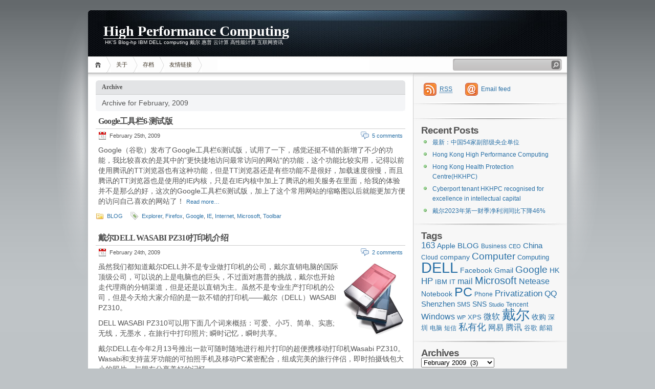

--- FILE ---
content_type: text/html; charset=UTF-8
request_url: https://hkhpc.com/2009/02
body_size: 12085
content:
<!DOCTYPE html PUBLIC "-//W3C//DTD XHTML 1.1//EN" "http://www.w3.org/TR/xhtml11/DTD/xhtml11.dtd">

<html xmlns="http://www.w3.org/1999/xhtml">
<head profile="http://gmpg.org/xfn/11">
	<meta http-equiv="Content-Type" content="text/html; charset=UTF-8" />
	<meta http-equiv="X-UA-Compatible" content="IE=EmulateIE7" />

        <meta name="Description" content="News about HK,HONG KONG,香港,香港特别行政区,Computer,Computing,PC,Internet.Information about DELL,IBM,HP,PC,Computer,High Performance Computer,High Performance Computing,High Performance,Technology,IT,Internet-hkhpc.com" />
       <meta name="Keywords" content="HK,HONG KONG,香港,香港特别行政区,HPC,HKHPC,DELL,IBM,HP,PC,Computer,Computing,High Performance Computer,High Performance Computing,High Performance,Technology,IT,Internet-hkhpc.com" />	
       <meta http-equiv="author" content="HK" />

	<title>  2009  February | High Performance Computing </title>
	<link rel="alternate" type="application/rss+xml" title="RSS 2.0 - all posts" href="http://feed.hkhpc.com" />
	<link rel="alternate" type="application/rss+xml" title="RSS 2.0 - all comments" href="https://hkhpc.com/comments/feed" />
	<link rel="pingback" href="https://hkhpc.com/xmlrpc.php" />

	<!-- style START -->
	<!-- default style -->
	<style type="text/css" media="screen">@import url( https://hkhpc.com/wp-content/themes/iNove/style.css );</style>
	<!-- for translations -->
		<!--[if IE]>
		<link rel="stylesheet" href="https://hkhpc.com/wp-content/themes/iNove/ie.css" type="text/css" media="screen" />
	<![endif]-->
	<!-- style END -->

	<!-- script START -->
	<script type="text/javascript" src="https://hkhpc.com/wp-content/themes/iNove/js/base.js"></script>
			<script type="text/javascript" src="https://hkhpc.com/wp-content/themes/iNove/js/menu.js"></script>
	
	<!-- script END -->

	<meta name='robots' content='max-image-preview:large' />
	<style>img:is([sizes="auto" i], [sizes^="auto," i]) { contain-intrinsic-size: 3000px 1500px }</style>
	<script type="text/javascript">
/* <![CDATA[ */
window._wpemojiSettings = {"baseUrl":"https:\/\/s.w.org\/images\/core\/emoji\/16.0.1\/72x72\/","ext":".png","svgUrl":"https:\/\/s.w.org\/images\/core\/emoji\/16.0.1\/svg\/","svgExt":".svg","source":{"concatemoji":"https:\/\/hkhpc.com\/wp-includes\/js\/wp-emoji-release.min.js?ver=6.8.3"}};
/*! This file is auto-generated */
!function(s,n){var o,i,e;function c(e){try{var t={supportTests:e,timestamp:(new Date).valueOf()};sessionStorage.setItem(o,JSON.stringify(t))}catch(e){}}function p(e,t,n){e.clearRect(0,0,e.canvas.width,e.canvas.height),e.fillText(t,0,0);var t=new Uint32Array(e.getImageData(0,0,e.canvas.width,e.canvas.height).data),a=(e.clearRect(0,0,e.canvas.width,e.canvas.height),e.fillText(n,0,0),new Uint32Array(e.getImageData(0,0,e.canvas.width,e.canvas.height).data));return t.every(function(e,t){return e===a[t]})}function u(e,t){e.clearRect(0,0,e.canvas.width,e.canvas.height),e.fillText(t,0,0);for(var n=e.getImageData(16,16,1,1),a=0;a<n.data.length;a++)if(0!==n.data[a])return!1;return!0}function f(e,t,n,a){switch(t){case"flag":return n(e,"\ud83c\udff3\ufe0f\u200d\u26a7\ufe0f","\ud83c\udff3\ufe0f\u200b\u26a7\ufe0f")?!1:!n(e,"\ud83c\udde8\ud83c\uddf6","\ud83c\udde8\u200b\ud83c\uddf6")&&!n(e,"\ud83c\udff4\udb40\udc67\udb40\udc62\udb40\udc65\udb40\udc6e\udb40\udc67\udb40\udc7f","\ud83c\udff4\u200b\udb40\udc67\u200b\udb40\udc62\u200b\udb40\udc65\u200b\udb40\udc6e\u200b\udb40\udc67\u200b\udb40\udc7f");case"emoji":return!a(e,"\ud83e\udedf")}return!1}function g(e,t,n,a){var r="undefined"!=typeof WorkerGlobalScope&&self instanceof WorkerGlobalScope?new OffscreenCanvas(300,150):s.createElement("canvas"),o=r.getContext("2d",{willReadFrequently:!0}),i=(o.textBaseline="top",o.font="600 32px Arial",{});return e.forEach(function(e){i[e]=t(o,e,n,a)}),i}function t(e){var t=s.createElement("script");t.src=e,t.defer=!0,s.head.appendChild(t)}"undefined"!=typeof Promise&&(o="wpEmojiSettingsSupports",i=["flag","emoji"],n.supports={everything:!0,everythingExceptFlag:!0},e=new Promise(function(e){s.addEventListener("DOMContentLoaded",e,{once:!0})}),new Promise(function(t){var n=function(){try{var e=JSON.parse(sessionStorage.getItem(o));if("object"==typeof e&&"number"==typeof e.timestamp&&(new Date).valueOf()<e.timestamp+604800&&"object"==typeof e.supportTests)return e.supportTests}catch(e){}return null}();if(!n){if("undefined"!=typeof Worker&&"undefined"!=typeof OffscreenCanvas&&"undefined"!=typeof URL&&URL.createObjectURL&&"undefined"!=typeof Blob)try{var e="postMessage("+g.toString()+"("+[JSON.stringify(i),f.toString(),p.toString(),u.toString()].join(",")+"));",a=new Blob([e],{type:"text/javascript"}),r=new Worker(URL.createObjectURL(a),{name:"wpTestEmojiSupports"});return void(r.onmessage=function(e){c(n=e.data),r.terminate(),t(n)})}catch(e){}c(n=g(i,f,p,u))}t(n)}).then(function(e){for(var t in e)n.supports[t]=e[t],n.supports.everything=n.supports.everything&&n.supports[t],"flag"!==t&&(n.supports.everythingExceptFlag=n.supports.everythingExceptFlag&&n.supports[t]);n.supports.everythingExceptFlag=n.supports.everythingExceptFlag&&!n.supports.flag,n.DOMReady=!1,n.readyCallback=function(){n.DOMReady=!0}}).then(function(){return e}).then(function(){var e;n.supports.everything||(n.readyCallback(),(e=n.source||{}).concatemoji?t(e.concatemoji):e.wpemoji&&e.twemoji&&(t(e.twemoji),t(e.wpemoji)))}))}((window,document),window._wpemojiSettings);
/* ]]> */
</script>
<style id='wp-emoji-styles-inline-css' type='text/css'>

	img.wp-smiley, img.emoji {
		display: inline !important;
		border: none !important;
		box-shadow: none !important;
		height: 1em !important;
		width: 1em !important;
		margin: 0 0.07em !important;
		vertical-align: -0.1em !important;
		background: none !important;
		padding: 0 !important;
	}
</style>
<link rel='stylesheet' id='wp-block-library-css' href='https://hkhpc.com/wp-includes/css/dist/block-library/style.min.css?ver=6.8.3' type='text/css' media='all' />
<style id='classic-theme-styles-inline-css' type='text/css'>
/*! This file is auto-generated */
.wp-block-button__link{color:#fff;background-color:#32373c;border-radius:9999px;box-shadow:none;text-decoration:none;padding:calc(.667em + 2px) calc(1.333em + 2px);font-size:1.125em}.wp-block-file__button{background:#32373c;color:#fff;text-decoration:none}
</style>
<style id='global-styles-inline-css' type='text/css'>
:root{--wp--preset--aspect-ratio--square: 1;--wp--preset--aspect-ratio--4-3: 4/3;--wp--preset--aspect-ratio--3-4: 3/4;--wp--preset--aspect-ratio--3-2: 3/2;--wp--preset--aspect-ratio--2-3: 2/3;--wp--preset--aspect-ratio--16-9: 16/9;--wp--preset--aspect-ratio--9-16: 9/16;--wp--preset--color--black: #000000;--wp--preset--color--cyan-bluish-gray: #abb8c3;--wp--preset--color--white: #ffffff;--wp--preset--color--pale-pink: #f78da7;--wp--preset--color--vivid-red: #cf2e2e;--wp--preset--color--luminous-vivid-orange: #ff6900;--wp--preset--color--luminous-vivid-amber: #fcb900;--wp--preset--color--light-green-cyan: #7bdcb5;--wp--preset--color--vivid-green-cyan: #00d084;--wp--preset--color--pale-cyan-blue: #8ed1fc;--wp--preset--color--vivid-cyan-blue: #0693e3;--wp--preset--color--vivid-purple: #9b51e0;--wp--preset--gradient--vivid-cyan-blue-to-vivid-purple: linear-gradient(135deg,rgba(6,147,227,1) 0%,rgb(155,81,224) 100%);--wp--preset--gradient--light-green-cyan-to-vivid-green-cyan: linear-gradient(135deg,rgb(122,220,180) 0%,rgb(0,208,130) 100%);--wp--preset--gradient--luminous-vivid-amber-to-luminous-vivid-orange: linear-gradient(135deg,rgba(252,185,0,1) 0%,rgba(255,105,0,1) 100%);--wp--preset--gradient--luminous-vivid-orange-to-vivid-red: linear-gradient(135deg,rgba(255,105,0,1) 0%,rgb(207,46,46) 100%);--wp--preset--gradient--very-light-gray-to-cyan-bluish-gray: linear-gradient(135deg,rgb(238,238,238) 0%,rgb(169,184,195) 100%);--wp--preset--gradient--cool-to-warm-spectrum: linear-gradient(135deg,rgb(74,234,220) 0%,rgb(151,120,209) 20%,rgb(207,42,186) 40%,rgb(238,44,130) 60%,rgb(251,105,98) 80%,rgb(254,248,76) 100%);--wp--preset--gradient--blush-light-purple: linear-gradient(135deg,rgb(255,206,236) 0%,rgb(152,150,240) 100%);--wp--preset--gradient--blush-bordeaux: linear-gradient(135deg,rgb(254,205,165) 0%,rgb(254,45,45) 50%,rgb(107,0,62) 100%);--wp--preset--gradient--luminous-dusk: linear-gradient(135deg,rgb(255,203,112) 0%,rgb(199,81,192) 50%,rgb(65,88,208) 100%);--wp--preset--gradient--pale-ocean: linear-gradient(135deg,rgb(255,245,203) 0%,rgb(182,227,212) 50%,rgb(51,167,181) 100%);--wp--preset--gradient--electric-grass: linear-gradient(135deg,rgb(202,248,128) 0%,rgb(113,206,126) 100%);--wp--preset--gradient--midnight: linear-gradient(135deg,rgb(2,3,129) 0%,rgb(40,116,252) 100%);--wp--preset--font-size--small: 13px;--wp--preset--font-size--medium: 20px;--wp--preset--font-size--large: 36px;--wp--preset--font-size--x-large: 42px;--wp--preset--spacing--20: 0.44rem;--wp--preset--spacing--30: 0.67rem;--wp--preset--spacing--40: 1rem;--wp--preset--spacing--50: 1.5rem;--wp--preset--spacing--60: 2.25rem;--wp--preset--spacing--70: 3.38rem;--wp--preset--spacing--80: 5.06rem;--wp--preset--shadow--natural: 6px 6px 9px rgba(0, 0, 0, 0.2);--wp--preset--shadow--deep: 12px 12px 50px rgba(0, 0, 0, 0.4);--wp--preset--shadow--sharp: 6px 6px 0px rgba(0, 0, 0, 0.2);--wp--preset--shadow--outlined: 6px 6px 0px -3px rgba(255, 255, 255, 1), 6px 6px rgba(0, 0, 0, 1);--wp--preset--shadow--crisp: 6px 6px 0px rgba(0, 0, 0, 1);}:where(.is-layout-flex){gap: 0.5em;}:where(.is-layout-grid){gap: 0.5em;}body .is-layout-flex{display: flex;}.is-layout-flex{flex-wrap: wrap;align-items: center;}.is-layout-flex > :is(*, div){margin: 0;}body .is-layout-grid{display: grid;}.is-layout-grid > :is(*, div){margin: 0;}:where(.wp-block-columns.is-layout-flex){gap: 2em;}:where(.wp-block-columns.is-layout-grid){gap: 2em;}:where(.wp-block-post-template.is-layout-flex){gap: 1.25em;}:where(.wp-block-post-template.is-layout-grid){gap: 1.25em;}.has-black-color{color: var(--wp--preset--color--black) !important;}.has-cyan-bluish-gray-color{color: var(--wp--preset--color--cyan-bluish-gray) !important;}.has-white-color{color: var(--wp--preset--color--white) !important;}.has-pale-pink-color{color: var(--wp--preset--color--pale-pink) !important;}.has-vivid-red-color{color: var(--wp--preset--color--vivid-red) !important;}.has-luminous-vivid-orange-color{color: var(--wp--preset--color--luminous-vivid-orange) !important;}.has-luminous-vivid-amber-color{color: var(--wp--preset--color--luminous-vivid-amber) !important;}.has-light-green-cyan-color{color: var(--wp--preset--color--light-green-cyan) !important;}.has-vivid-green-cyan-color{color: var(--wp--preset--color--vivid-green-cyan) !important;}.has-pale-cyan-blue-color{color: var(--wp--preset--color--pale-cyan-blue) !important;}.has-vivid-cyan-blue-color{color: var(--wp--preset--color--vivid-cyan-blue) !important;}.has-vivid-purple-color{color: var(--wp--preset--color--vivid-purple) !important;}.has-black-background-color{background-color: var(--wp--preset--color--black) !important;}.has-cyan-bluish-gray-background-color{background-color: var(--wp--preset--color--cyan-bluish-gray) !important;}.has-white-background-color{background-color: var(--wp--preset--color--white) !important;}.has-pale-pink-background-color{background-color: var(--wp--preset--color--pale-pink) !important;}.has-vivid-red-background-color{background-color: var(--wp--preset--color--vivid-red) !important;}.has-luminous-vivid-orange-background-color{background-color: var(--wp--preset--color--luminous-vivid-orange) !important;}.has-luminous-vivid-amber-background-color{background-color: var(--wp--preset--color--luminous-vivid-amber) !important;}.has-light-green-cyan-background-color{background-color: var(--wp--preset--color--light-green-cyan) !important;}.has-vivid-green-cyan-background-color{background-color: var(--wp--preset--color--vivid-green-cyan) !important;}.has-pale-cyan-blue-background-color{background-color: var(--wp--preset--color--pale-cyan-blue) !important;}.has-vivid-cyan-blue-background-color{background-color: var(--wp--preset--color--vivid-cyan-blue) !important;}.has-vivid-purple-background-color{background-color: var(--wp--preset--color--vivid-purple) !important;}.has-black-border-color{border-color: var(--wp--preset--color--black) !important;}.has-cyan-bluish-gray-border-color{border-color: var(--wp--preset--color--cyan-bluish-gray) !important;}.has-white-border-color{border-color: var(--wp--preset--color--white) !important;}.has-pale-pink-border-color{border-color: var(--wp--preset--color--pale-pink) !important;}.has-vivid-red-border-color{border-color: var(--wp--preset--color--vivid-red) !important;}.has-luminous-vivid-orange-border-color{border-color: var(--wp--preset--color--luminous-vivid-orange) !important;}.has-luminous-vivid-amber-border-color{border-color: var(--wp--preset--color--luminous-vivid-amber) !important;}.has-light-green-cyan-border-color{border-color: var(--wp--preset--color--light-green-cyan) !important;}.has-vivid-green-cyan-border-color{border-color: var(--wp--preset--color--vivid-green-cyan) !important;}.has-pale-cyan-blue-border-color{border-color: var(--wp--preset--color--pale-cyan-blue) !important;}.has-vivid-cyan-blue-border-color{border-color: var(--wp--preset--color--vivid-cyan-blue) !important;}.has-vivid-purple-border-color{border-color: var(--wp--preset--color--vivid-purple) !important;}.has-vivid-cyan-blue-to-vivid-purple-gradient-background{background: var(--wp--preset--gradient--vivid-cyan-blue-to-vivid-purple) !important;}.has-light-green-cyan-to-vivid-green-cyan-gradient-background{background: var(--wp--preset--gradient--light-green-cyan-to-vivid-green-cyan) !important;}.has-luminous-vivid-amber-to-luminous-vivid-orange-gradient-background{background: var(--wp--preset--gradient--luminous-vivid-amber-to-luminous-vivid-orange) !important;}.has-luminous-vivid-orange-to-vivid-red-gradient-background{background: var(--wp--preset--gradient--luminous-vivid-orange-to-vivid-red) !important;}.has-very-light-gray-to-cyan-bluish-gray-gradient-background{background: var(--wp--preset--gradient--very-light-gray-to-cyan-bluish-gray) !important;}.has-cool-to-warm-spectrum-gradient-background{background: var(--wp--preset--gradient--cool-to-warm-spectrum) !important;}.has-blush-light-purple-gradient-background{background: var(--wp--preset--gradient--blush-light-purple) !important;}.has-blush-bordeaux-gradient-background{background: var(--wp--preset--gradient--blush-bordeaux) !important;}.has-luminous-dusk-gradient-background{background: var(--wp--preset--gradient--luminous-dusk) !important;}.has-pale-ocean-gradient-background{background: var(--wp--preset--gradient--pale-ocean) !important;}.has-electric-grass-gradient-background{background: var(--wp--preset--gradient--electric-grass) !important;}.has-midnight-gradient-background{background: var(--wp--preset--gradient--midnight) !important;}.has-small-font-size{font-size: var(--wp--preset--font-size--small) !important;}.has-medium-font-size{font-size: var(--wp--preset--font-size--medium) !important;}.has-large-font-size{font-size: var(--wp--preset--font-size--large) !important;}.has-x-large-font-size{font-size: var(--wp--preset--font-size--x-large) !important;}
:where(.wp-block-post-template.is-layout-flex){gap: 1.25em;}:where(.wp-block-post-template.is-layout-grid){gap: 1.25em;}
:where(.wp-block-columns.is-layout-flex){gap: 2em;}:where(.wp-block-columns.is-layout-grid){gap: 2em;}
:root :where(.wp-block-pullquote){font-size: 1.5em;line-height: 1.6;}
</style>
<link rel='stylesheet' id='wp-pagenavi-css' href='https://hkhpc.com/wp-content/themes/iNove/pagenavi-css.css?ver=2.70' type='text/css' media='all' />
<link rel="https://api.w.org/" href="https://hkhpc.com/wp-json/" /><link rel="EditURI" type="application/rsd+xml" title="RSD" href="https://hkhpc.com/xmlrpc.php?rsd" />
<meta name="generator" content="WordPress 6.8.3" />

<link rel="stylesheet" href="https://hkhpc.com/wp-content/plugins/highslide4wp/highslide/highslide.css" type="text/css" />
<script type="text/javascript" src="https://hkhpc.com/wp-content/plugins/highslide4wp/highslide/highslide-with-html.packed.js"></script>
<script type="text/javascript">
	hs.graphicsDir = "https://hkhpc.com/wp-content/plugins/highslide4wp/highslide/graphics/";
	hs.outlineType = "rounded-white";
	hs.outlineWhileAnimating = true;
	hs.showCredits = false;
</script>
	</head>


<body>
<!-- wrap START -->
<div id="wrap">
<!-- container START -->
<div id="container">

<!-- header START -->
<div id="header">
	<!-- banner START -->
			<div class="banner">
			<script type="text/javascript"><!-- 
google_ad_client = "pub-8925762387361959"; 
google_alternate_color = "FFFFFF"; 
google_ad_width = 234; 
google_ad_height = 60; 
google_ad_format = "234x60_as"; 
google_ad_type = "text"; 
google_color_border = "0c0f14"; 
google_color_bg = "0c0f14"; 
google_color_link = "FFFFFF"; 
google_color_text = "0c0f14"; 
google_color_url = "FFFFFF"; 
//--> </script>
<script type="text/javascript" src="http://pagead2.googlesyndication.com/pagead/show_ads.js"> 
</script>		</div>
		<!-- banner END -->

	<div id="caption">
		<h1 id="title"><a href="https://hkhpc.com/">High Performance Computing</a></h1>
		<div id="tagline">HK'S Blog-hp IBM DELL computing 戴尔 惠普 云计算 高性能计算 互联网资讯</div>
	</div>

	<!-- navigation START -->
	<div id="navigation">
		<ul id="menus">
			<li class="page_item"><a class="home" title="Home" href="https://hkhpc.com/">Home</a></li>
			<li class="page_item page-item-2"><a href="https://hkhpc.com/about">关于</a></li>
<li class="page_item page-item-5"><a href="https://hkhpc.com/archive">存档</a></li>
<li class="page_item page-item-133"><a href="https://hkhpc.com/links">友情链接</a></li>
			<li><a class="lastmenu" href="javascript:void(0);"></a></li>
		</ul>

		<!-- searchbox START -->
		<div id="searchbox">
							<form action="https://hkhpc.com" method="get">
					<div class="content">
						<input type="text" class="textfield" name="s" size="24" value="" />
						<input type="submit" class="button" value="" />
					</div>
				</form>
					</div>
		<!-- searchbox END -->

		<div class="fixed"></div>
	</div>
	<!-- navigation END -->

	<div class="fixed"></div>
</div>
<!-- header END -->

<!-- content START -->
<div id="content">

	<!-- main START -->
	<div id="main">

	<div class="boxcaption"><h3>Archive</h3></div>
	<div class="box">
		Archive for February, 2009	</div>

			<div class="post" id="post-193">
			<h2><a class="title" href="https://hkhpc.com/2009/02/25/google-toolbar-6-beta" rel="bookmark">Google工具栏6-测试版</a></h2>
			<div class="info">
				<span class="date">February 25th, 2009</span>
				<div class="act">
					<span class="comments"><a href="https://hkhpc.com/2009/02/25/google-toolbar-6-beta#comments">5 comments</a></span>
										<div class="fixed"></div>
				</div>
				<div class="fixed"></div>
			</div>
			<div class="content">
				<p>Google（谷歌）发布了Google工具栏6测试版，试用了一下，感觉还挺不错的新增了不少的功能，我比较喜欢的是其中的”更快捷地访问最常访问的网站“的功能，这个功能比较实用，记得以前使用腾讯的TT浏览器也有这种功能，但是TT浏览器还是有些功能不是很好，加载速度很慢，而且腾讯的TT浏览器也是使用的IE内核，只是在IE内核中加上了腾讯的相关服务在里面，给我的体验并不是那么的好，这次的Google工具栏6测试版，加上了这个常用网站的缩略图以后就能更加方便的访问自己喜欢的网站了！ <a href="https://hkhpc.com/2009/02/25/google-toolbar-6-beta#more-193" class="more-link">Read more&#8230;</a></p>
				<div class="fixed"></div>
			</div>
			<div class="under">
								<span class="categories">Categories: </span><span><a href="https://hkhpc.com/category/blog" rel="category tag">BLOG</a></span>				<span class="tags">Tags: </span><span><a href="https://hkhpc.com/tag/explorer" rel="tag">Explorer</a>, <a href="https://hkhpc.com/tag/firefox" rel="tag">Firefox</a>, <a href="https://hkhpc.com/tag/google" rel="tag">Google</a>, <a href="https://hkhpc.com/tag/ie" rel="tag">IE</a>, <a href="https://hkhpc.com/tag/internet" rel="tag">Internet</a>, <a href="https://hkhpc.com/tag/microsoft" rel="tag">Microsoft</a>, <a href="https://hkhpc.com/tag/toolbar" rel="tag">Toolbar</a></span>			</div>
		</div>
			<div class="post" id="post-182">
			<h2><a class="title" href="https://hkhpc.com/2009/02/24/introduce-the-dell-wasabi-pz310-printer" rel="bookmark">戴尔DELL WASABI PZ310打印机介绍</a></h2>
			<div class="info">
				<span class="date">February 24th, 2009</span>
				<div class="act">
					<span class="comments"><a href="https://hkhpc.com/2009/02/24/introduce-the-dell-wasabi-pz310-printer#comments">2 comments</a></span>
										<div class="fixed"></div>
				</div>
				<div class="fixed"></div>
			</div>
			<div class="content">
				<p style="float: right;margin: 4px;"><img decoding="async" style="border: 0px;" src="http://i.dell.com/images/global/products/printers/printers_highlights/printer-pz310-design4.jpg" border="0" alt="Dell WASABI PZ310 Mobile Printer" width="120" height="140" /></p>
<p>虽然我们都知道戴尔DELL并不是专业做打印机的公司，戴尔直销电脑的国际顶级公司，可以说的上是电脑也的巨头，不过面对惠普的挑战，戴尔也开始走代理商的分销渠道，但是还是以直销为主。虽然不是专业生产打印机的公司，但是今天给大家介绍的是一款不错的打印机——戴尔（DELL）WASABI PZ310。</p>
<p>DELL WASABI PZ310可以用下面几个词来概括：可爱、小巧、简单、实惠; 无线，无墨水，在旅行中打印照片; 瞬时记忆，瞬时共享。</p>
<p>戴尔DELL在今年2月13号推出一款可随时随地进行相片打印的超便携移动打印机Wasabi PZ310。Wasabi和支持蓝牙功能的可拍照手机及移动PC紧密配合，组成完美的旅行伴侣，即时拍摄钱包大小的照片，与朋友分享美好的记忆。</p>
<p>正如Inspiron Minis和Dell Design Studio等戴尔产品一样，Wasabi为时刻保持连接的移动生活方式重新诠释了价值、个性化及定制化概念。 <a href="https://hkhpc.com/2009/02/24/introduce-the-dell-wasabi-pz310-printer#more-182" class="more-link">Read more&#8230;</a></p>
				<div class="fixed"></div>
			</div>
			<div class="under">
								<span class="categories">Categories: </span><span><a href="https://hkhpc.com/category/dell" rel="category tag">DELL</a></span>				<span class="tags">Tags: </span><span><a href="https://hkhpc.com/tag/computer" rel="tag">Computer</a>, <a href="https://hkhpc.com/tag/dell" rel="tag">DELL</a>, <a href="https://hkhpc.com/tag/inspiron" rel="tag">Inspiron</a>, <a href="https://hkhpc.com/tag/pc" rel="tag">PC</a>, <a href="https://hkhpc.com/tag/printer" rel="tag">Printer</a>, <a href="https://hkhpc.com/tag/studio" rel="tag">Studio</a>, <a href="https://hkhpc.com/tag/wasabi" rel="tag">WASABI</a></span>			</div>
		</div>
			<div class="post" id="post-170">
			<h2><a class="title" href="https://hkhpc.com/2009/02/21/introduce-a-webhost-guide-site" rel="bookmark">介绍一个空间导航的站点</a></h2>
			<div class="info">
				<span class="date">February 21st, 2009</span>
				<div class="act">
					<span class="comments"><a href="https://hkhpc.com/2009/02/21/introduce-a-webhost-guide-site#comments">5 comments</a></span>
										<div class="fixed"></div>
				</div>
				<div class="fixed"></div>
			</div>
			<div class="content">
				<p>Web Hosting Choice是一个免费的搜索空间导航的网站，帮助个人用户或商业网站用户选择合适的虚拟主机。他们的重点是为小型网站或大型电子商务网站提供一种简单的，很容易适应网站的建议，帮助用户选择最佳的和最适合的网络托管计划。</p>
<p>他们推荐的空间托管商都是业界评价最高的，并提供了他们的相关网址，列举了10个最佳的托管商，其中包括Godaddy,Bluehost,Hostmonster等比较知名的服务商。 <a href="https://hkhpc.com/2009/02/21/introduce-a-webhost-guide-site#more-170" class="more-link">Read more&#8230;</a></p>
				<div class="fixed"></div>
			</div>
			<div class="under">
								<span class="categories">Categories: </span><span><a href="https://hkhpc.com/category/computer" rel="category tag">Computer</a></span>				<span class="tags">Tags: </span><span><a href="https://hkhpc.com/tag/web-hosting" rel="tag">web hosting</a>, <a href="https://hkhpc.com/tag/webhosting" rel="tag">webhosting</a>, <a href="https://hkhpc.com/tag/webhostingchoicecom" rel="tag">webhostingchoice.com</a>, <a href="https://hkhpc.com/tag/wp" rel="tag">WP</a></span>			</div>
		</div>
	

<div id="pagenavi">
					<div class="fixed"></div>
</div>

	</div>
	<!-- main END -->

	
<!-- sidebar START -->
<div id="sidebar">

<!-- sidebar north START -->
<div id="northsidebar" class="sidebar">

	<!-- feeds -->
	<div class="widget widget_feeds">
		<div class="content">
			<div id="subscribe">
				<a rel="external nofollow" id="feedrss" title="Subscribe to this blog..." href="http://feed.hkhpc.com"><abbr title="Really Simple Syndication">RSS</abbr></a>
									<ul id="feed_readers">
						<li id="google_reader"><a rel="external nofollow" class="reader" title="Subscribe with Google" href="http://fusion.google.com/add?feedurl=http://feed.hkhpc.com"><span>Google</span></a></li>
						<li id="youdao_reader"><a rel="external nofollow" class="reader" title="Subscribe with Youdao" href="http://reader.youdao.com/#url=http://feed.hkhpc.com"><span>Youdao</span></a></li>
						<li id="xianguo_reader"><a rel="external nofollow" class="reader" title="Subscribe with Xian Guo" href="http://www.xianguo.com/subscribe.php?url=http://feed.hkhpc.com"><span>Xian Guo</span></a></li>
						<li id="zhuaxia_reader"><a rel="external nofollow" class="reader" title="Subscribe with Zhua Xia" href="http://www.zhuaxia.com/add_channel.php?url=http://feed.hkhpc.com"><span>Zhua Xia</span></a></li>
						<li id="yahoo_reader"><a rel="external nofollow" class="reader" title="Subscribe with My Yahoo!"	href="http://add.my.yahoo.com/rss?url=http://feed.hkhpc.com"><span>My Yahoo!</span></a></li>
						<li id="newsgator_reader"><a rel="external nofollow" class="reader" title="Subscribe with newsgator"	href="http://www.newsgator.com/ngs/subscriber/subfext.aspx?url=http://feed.hkhpc.com"><span>newsgator</span></a></li>
						<li id="bloglines_reader"><a rel="external nofollow" class="reader" title="Subscribe with Bloglines"	href="http://www.bloglines.com/sub/http://feed.hkhpc.com"><span>Bloglines</span></a></li>
						<li id="inezha_reader"><a rel="external nofollow" class="reader" title="Subscribe with iNezha"	href="http://inezha.com/add?url=http://feed.hkhpc.com"><span>iNezha</span></a></li>
					</ul>
							</div>
							<a rel="external nofollow" id="feedemail" title="Subscribe to this blog via email..." href="http://www.feedsky.com/msub_wr.html?burl=hkhpc">Email feed</a>
						<div class="fixed"></div>
		</div>
	</div>

	<!-- showcase -->
	
<div id="text-2" class="widget widget_text">			<div class="textwidget"><script type="text/javascript"><!-- 
google_ad_client = "pub-8925762387361959"; 
google_alternate_color = "FFFFFF"; 
google_ad_width = 250; 
google_ad_height = 250; 
google_ad_format = "250x250_as"; 
google_ad_type = "image"; 
//--> </script>
<script type="text/javascript" src="http://pagead2.googlesyndication.com/pagead/show_ads.js"> 
</script>

<script type="text/javascript"> /*250*250，Ads 2010-5-12*/ var cpro_id = 'u28445';</script>
<script type="text/javascript" src="http://cpro.baidu.com/cpro/ui/c.js"></script></div>
		</div>
		<div id="recent-posts-2" class="widget widget_recent_entries">
		<h3>Recent Posts</h3>
		<ul>
											<li>
					<a href="https://hkhpc.com/2025/08/04/new-54-vice-ministerial-level-state-owned-enterprises-in-china">最新：中国54家副部级央企单位</a>
									</li>
											<li>
					<a href="https://hkhpc.com/2023/06/07/hong-kong-high-performance-computing">Hong Kong High Performance Computing</a>
									</li>
											<li>
					<a href="https://hkhpc.com/2023/06/06/hong-kong-health-protection-centre-hkhpc">Hong Kong Health Protection Centre(HKHPC)</a>
									</li>
											<li>
					<a href="https://hkhpc.com/2023/06/06/cyberport-tenant-hkhpc-recognised-for-excellence-in-intellectual-capital">Cyberport tenant HKHPC recognised for excellence in intellectual capital</a>
									</li>
											<li>
					<a href="https://hkhpc.com/2023/06/02/dell-2023-first-quarter-net-profit-fell-46-year-on-year">戴尔2023年第一财季净利润同比下降46%</a>
									</li>
					</ul>

		</div><div id="tag_cloud-2" class="widget widget_tag_cloud"><h3>Tags</h3><div class="tagcloud"><a href="https://hkhpc.com/tag/163" class="tag-cloud-link tag-link-74 tag-link-position-1" style="font-size: 12.964539007092pt;" aria-label="163 (18 items)">163</a>
<a href="https://hkhpc.com/tag/apple" class="tag-cloud-link tag-link-53 tag-link-position-2" style="font-size: 10.184397163121pt;" aria-label="Apple (9 items)">Apple</a>
<a href="https://hkhpc.com/tag/blog" class="tag-cloud-link tag-link-777 tag-link-position-3" style="font-size: 10.978723404255pt;" aria-label="BLOG (11 items)">BLOG</a>
<a href="https://hkhpc.com/tag/business" class="tag-cloud-link tag-link-287 tag-link-position-4" style="font-size: 8.6950354609929pt;" aria-label="Business (6 items)">Business</a>
<a href="https://hkhpc.com/tag/ceo" class="tag-cloud-link tag-link-48 tag-link-position-5" style="font-size: 8pt;" aria-label="CEO (5 items)">CEO</a>
<a href="https://hkhpc.com/tag/china" class="tag-cloud-link tag-link-92 tag-link-position-6" style="font-size: 10.978723404255pt;" aria-label="China (11 items)">China</a>
<a href="https://hkhpc.com/tag/cloud" class="tag-cloud-link tag-link-493 tag-link-position-7" style="font-size: 9.1914893617021pt;" aria-label="Cloud (7 items)">Cloud</a>
<a href="https://hkhpc.com/tag/company" class="tag-cloud-link tag-link-52 tag-link-position-8" style="font-size: 10.581560283688pt;" aria-label="company (10 items)">company</a>
<a href="https://hkhpc.com/tag/computer" class="tag-cloud-link tag-link-780 tag-link-position-9" style="font-size: 14.45390070922pt;" aria-label="Computer (26 items)">Computer</a>
<a href="https://hkhpc.com/tag/computing" class="tag-cloud-link tag-link-25 tag-link-position-10" style="font-size: 9.6879432624113pt;" aria-label="Computing (8 items)">Computing</a>
<a href="https://hkhpc.com/tag/dell" class="tag-cloud-link tag-link-778 tag-link-position-11" style="font-size: 22pt;" aria-label="DELL (154 items)">DELL</a>
<a href="https://hkhpc.com/tag/facebook" class="tag-cloud-link tag-link-12 tag-link-position-12" style="font-size: 10.581560283688pt;" aria-label="Facebook (10 items)">Facebook</a>
<a href="https://hkhpc.com/tag/gmail" class="tag-cloud-link tag-link-73 tag-link-position-13" style="font-size: 10.184397163121pt;" aria-label="Gmail (9 items)">Gmail</a>
<a href="https://hkhpc.com/tag/google" class="tag-cloud-link tag-link-14 tag-link-position-14" style="font-size: 13.957446808511pt;" aria-label="Google (23 items)">Google</a>
<a href="https://hkhpc.com/tag/hk" class="tag-cloud-link tag-link-33 tag-link-position-15" style="font-size: 10.184397163121pt;" aria-label="HK (9 items)">HK</a>
<a href="https://hkhpc.com/tag/hp" class="tag-cloud-link tag-link-17 tag-link-position-16" style="font-size: 12.468085106383pt;" aria-label="HP (16 items)">HP</a>
<a href="https://hkhpc.com/tag/ibm" class="tag-cloud-link tag-link-18 tag-link-position-17" style="font-size: 9.6879432624113pt;" aria-label="IBM (8 items)">IBM</a>
<a href="https://hkhpc.com/tag/it" class="tag-cloud-link tag-link-49 tag-link-position-18" style="font-size: 9.6879432624113pt;" aria-label="IT (8 items)">IT</a>
<a href="https://hkhpc.com/tag/mail" class="tag-cloud-link tag-link-39 tag-link-position-19" style="font-size: 12.170212765957pt;" aria-label="mail (15 items)">mail</a>
<a href="https://hkhpc.com/tag/microsoft" class="tag-cloud-link tag-link-20 tag-link-position-20" style="font-size: 14.751773049645pt;" aria-label="Microsoft (28 items)">Microsoft</a>
<a href="https://hkhpc.com/tag/netease" class="tag-cloud-link tag-link-75 tag-link-position-21" style="font-size: 12.170212765957pt;" aria-label="Netease (15 items)">Netease</a>
<a href="https://hkhpc.com/tag/notebook" class="tag-cloud-link tag-link-28 tag-link-position-22" style="font-size: 10.581560283688pt;" aria-label="Notebook (10 items)">Notebook</a>
<a href="https://hkhpc.com/tag/pc" class="tag-cloud-link tag-link-779 tag-link-position-23" style="font-size: 18.624113475177pt;" aria-label="PC (69 items)">PC</a>
<a href="https://hkhpc.com/tag/phone" class="tag-cloud-link tag-link-313 tag-link-position-24" style="font-size: 9.1914893617021pt;" aria-label="Phone (7 items)">Phone</a>
<a href="https://hkhpc.com/tag/privatization" class="tag-cloud-link tag-link-741 tag-link-position-25" style="font-size: 12.468085106383pt;" aria-label="Privatization (16 items)">Privatization</a>
<a href="https://hkhpc.com/tag/qq" class="tag-cloud-link tag-link-325 tag-link-position-26" style="font-size: 11.971631205674pt;" aria-label="QQ (14 items)">QQ</a>
<a href="https://hkhpc.com/tag/shenzhen" class="tag-cloud-link tag-link-152 tag-link-position-27" style="font-size: 10.978723404255pt;" aria-label="Shenzhen (11 items)">Shenzhen</a>
<a href="https://hkhpc.com/tag/sms" class="tag-cloud-link tag-link-339 tag-link-position-28" style="font-size: 9.1914893617021pt;" aria-label="SMS (7 items)">SMS</a>
<a href="https://hkhpc.com/tag/sns" class="tag-cloud-link tag-link-781 tag-link-position-29" style="font-size: 10.184397163121pt;" aria-label="SNS (9 items)">SNS</a>
<a href="https://hkhpc.com/tag/studio" class="tag-cloud-link tag-link-115 tag-link-position-30" style="font-size: 8pt;" aria-label="Studio (5 items)">Studio</a>
<a href="https://hkhpc.com/tag/tencent" class="tag-cloud-link tag-link-562 tag-link-position-31" style="font-size: 9.1914893617021pt;" aria-label="Tencent (7 items)">Tencent</a>
<a href="https://hkhpc.com/tag/windows" class="tag-cloud-link tag-link-130 tag-link-position-32" style="font-size: 11.673758865248pt;" aria-label="Windows (13 items)">Windows</a>
<a href="https://hkhpc.com/tag/wp" class="tag-cloud-link tag-link-31 tag-link-position-33" style="font-size: 8pt;" aria-label="WP (5 items)">WP</a>
<a href="https://hkhpc.com/tag/xps" class="tag-cloud-link tag-link-113 tag-link-position-34" style="font-size: 9.6879432624113pt;" aria-label="XPS (8 items)">XPS</a>
<a href="https://hkhpc.com/tag/%e5%be%ae%e8%bd%af" class="tag-cloud-link tag-link-229 tag-link-position-35" style="font-size: 11.971631205674pt;" aria-label="微软 (14 items)">微软</a>
<a href="https://hkhpc.com/tag/%e6%88%b4%e5%b0%94" class="tag-cloud-link tag-link-217 tag-link-position-36" style="font-size: 20.510638297872pt;" aria-label="戴尔 (108 items)">戴尔</a>
<a href="https://hkhpc.com/tag/%e6%94%b6%e8%b4%ad" class="tag-cloud-link tag-link-281 tag-link-position-37" style="font-size: 10.184397163121pt;" aria-label="收购 (9 items)">收购</a>
<a href="https://hkhpc.com/tag/%e6%b7%b1%e5%9c%b3" class="tag-cloud-link tag-link-513 tag-link-position-38" style="font-size: 9.6879432624113pt;" aria-label="深圳 (8 items)">深圳</a>
<a href="https://hkhpc.com/tag/%e7%94%b5%e8%84%91" class="tag-cloud-link tag-link-219 tag-link-position-39" style="font-size: 9.1914893617021pt;" aria-label="电脑 (7 items)">电脑</a>
<a href="https://hkhpc.com/tag/%e7%9f%ad%e4%bf%a1" class="tag-cloud-link tag-link-387 tag-link-position-40" style="font-size: 8.6950354609929pt;" aria-label="短信 (6 items)">短信</a>
<a href="https://hkhpc.com/tag/%e7%a7%81%e6%9c%89%e5%8c%96" class="tag-cloud-link tag-link-740 tag-link-position-41" style="font-size: 13.163120567376pt;" aria-label="私有化 (19 items)">私有化</a>
<a href="https://hkhpc.com/tag/%e7%bd%91%e6%98%93" class="tag-cloud-link tag-link-303 tag-link-position-42" style="font-size: 10.978723404255pt;" aria-label="网易 (11 items)">网易</a>
<a href="https://hkhpc.com/tag/%e8%85%be%e8%ae%af" class="tag-cloud-link tag-link-563 tag-link-position-43" style="font-size: 11.673758865248pt;" aria-label="腾讯 (13 items)">腾讯</a>
<a href="https://hkhpc.com/tag/%e8%b0%b7%e6%ad%8c" class="tag-cloud-link tag-link-235 tag-link-position-44" style="font-size: 9.6879432624113pt;" aria-label="谷歌 (8 items)">谷歌</a>
<a href="https://hkhpc.com/tag/%e9%82%ae%e7%ae%b1" class="tag-cloud-link tag-link-305 tag-link-position-45" style="font-size: 9.6879432624113pt;" aria-label="邮箱 (8 items)">邮箱</a></div>
</div><div id="archives-2" class="widget widget_archive"><h3>Archives</h3>		<label class="screen-reader-text" for="archives-dropdown-2">Archives</label>
		<select id="archives-dropdown-2" name="archive-dropdown">
			
			<option value="">Select Month</option>
				<option value='https://hkhpc.com/2025/08'> August 2025 &nbsp;(1)</option>
	<option value='https://hkhpc.com/2023/06'> June 2023 &nbsp;(4)</option>
	<option value='https://hkhpc.com/2023/04'> April 2023 &nbsp;(1)</option>
	<option value='https://hkhpc.com/2017/12'> December 2017 &nbsp;(1)</option>
	<option value='https://hkhpc.com/2015/10'> October 2015 &nbsp;(1)</option>
	<option value='https://hkhpc.com/2015/07'> July 2015 &nbsp;(1)</option>
	<option value='https://hkhpc.com/2015/03'> March 2015 &nbsp;(1)</option>
	<option value='https://hkhpc.com/2014/01'> January 2014 &nbsp;(1)</option>
	<option value='https://hkhpc.com/2013/12'> December 2013 &nbsp;(1)</option>
	<option value='https://hkhpc.com/2013/11'> November 2013 &nbsp;(1)</option>
	<option value='https://hkhpc.com/2013/10'> October 2013 &nbsp;(1)</option>
	<option value='https://hkhpc.com/2013/09'> September 2013 &nbsp;(2)</option>
	<option value='https://hkhpc.com/2013/08'> August 2013 &nbsp;(1)</option>
	<option value='https://hkhpc.com/2013/07'> July 2013 &nbsp;(3)</option>
	<option value='https://hkhpc.com/2013/06'> June 2013 &nbsp;(1)</option>
	<option value='https://hkhpc.com/2013/05'> May 2013 &nbsp;(2)</option>
	<option value='https://hkhpc.com/2013/04'> April 2013 &nbsp;(6)</option>
	<option value='https://hkhpc.com/2013/02'> February 2013 &nbsp;(6)</option>
	<option value='https://hkhpc.com/2013/01'> January 2013 &nbsp;(25)</option>
	<option value='https://hkhpc.com/2012/12'> December 2012 &nbsp;(4)</option>
	<option value='https://hkhpc.com/2012/11'> November 2012 &nbsp;(6)</option>
	<option value='https://hkhpc.com/2012/10'> October 2012 &nbsp;(8)</option>
	<option value='https://hkhpc.com/2012/09'> September 2012 &nbsp;(1)</option>
	<option value='https://hkhpc.com/2012/08'> August 2012 &nbsp;(1)</option>
	<option value='https://hkhpc.com/2012/07'> July 2012 &nbsp;(3)</option>
	<option value='https://hkhpc.com/2012/06'> June 2012 &nbsp;(4)</option>
	<option value='https://hkhpc.com/2012/05'> May 2012 &nbsp;(1)</option>
	<option value='https://hkhpc.com/2012/04'> April 2012 &nbsp;(3)</option>
	<option value='https://hkhpc.com/2012/03'> March 2012 &nbsp;(8)</option>
	<option value='https://hkhpc.com/2012/02'> February 2012 &nbsp;(1)</option>
	<option value='https://hkhpc.com/2012/01'> January 2012 &nbsp;(5)</option>
	<option value='https://hkhpc.com/2011/12'> December 2011 &nbsp;(6)</option>
	<option value='https://hkhpc.com/2011/11'> November 2011 &nbsp;(5)</option>
	<option value='https://hkhpc.com/2011/10'> October 2011 &nbsp;(2)</option>
	<option value='https://hkhpc.com/2011/09'> September 2011 &nbsp;(1)</option>
	<option value='https://hkhpc.com/2011/08'> August 2011 &nbsp;(3)</option>
	<option value='https://hkhpc.com/2011/07'> July 2011 &nbsp;(3)</option>
	<option value='https://hkhpc.com/2011/06'> June 2011 &nbsp;(1)</option>
	<option value='https://hkhpc.com/2011/05'> May 2011 &nbsp;(2)</option>
	<option value='https://hkhpc.com/2011/04'> April 2011 &nbsp;(2)</option>
	<option value='https://hkhpc.com/2011/03'> March 2011 &nbsp;(4)</option>
	<option value='https://hkhpc.com/2011/02'> February 2011 &nbsp;(6)</option>
	<option value='https://hkhpc.com/2011/01'> January 2011 &nbsp;(7)</option>
	<option value='https://hkhpc.com/2010/12'> December 2010 &nbsp;(4)</option>
	<option value='https://hkhpc.com/2010/11'> November 2010 &nbsp;(6)</option>
	<option value='https://hkhpc.com/2010/10'> October 2010 &nbsp;(6)</option>
	<option value='https://hkhpc.com/2010/09'> September 2010 &nbsp;(8)</option>
	<option value='https://hkhpc.com/2010/08'> August 2010 &nbsp;(4)</option>
	<option value='https://hkhpc.com/2010/07'> July 2010 &nbsp;(5)</option>
	<option value='https://hkhpc.com/2010/06'> June 2010 &nbsp;(4)</option>
	<option value='https://hkhpc.com/2010/05'> May 2010 &nbsp;(7)</option>
	<option value='https://hkhpc.com/2010/04'> April 2010 &nbsp;(5)</option>
	<option value='https://hkhpc.com/2010/03'> March 2010 &nbsp;(3)</option>
	<option value='https://hkhpc.com/2010/02'> February 2010 &nbsp;(5)</option>
	<option value='https://hkhpc.com/2010/01'> January 2010 &nbsp;(10)</option>
	<option value='https://hkhpc.com/2009/12'> December 2009 &nbsp;(14)</option>
	<option value='https://hkhpc.com/2009/11'> November 2009 &nbsp;(2)</option>
	<option value='https://hkhpc.com/2009/10'> October 2009 &nbsp;(10)</option>
	<option value='https://hkhpc.com/2009/09'> September 2009 &nbsp;(9)</option>
	<option value='https://hkhpc.com/2009/08'> August 2009 &nbsp;(2)</option>
	<option value='https://hkhpc.com/2009/07'> July 2009 &nbsp;(1)</option>
	<option value='https://hkhpc.com/2009/06'> June 2009 &nbsp;(5)</option>
	<option value='https://hkhpc.com/2009/05'> May 2009 &nbsp;(7)</option>
	<option value='https://hkhpc.com/2009/04'> April 2009 &nbsp;(6)</option>
	<option value='https://hkhpc.com/2009/03'> March 2009 &nbsp;(3)</option>
	<option value='https://hkhpc.com/2009/02' selected='selected'> February 2009 &nbsp;(3)</option>
	<option value='https://hkhpc.com/2009/01'> January 2009 &nbsp;(2)</option>
	<option value='https://hkhpc.com/2008/12'> December 2008 &nbsp;(5)</option>
	<option value='https://hkhpc.com/2008/11'> November 2008 &nbsp;(10)</option>
	<option value='https://hkhpc.com/2008/10'> October 2008 &nbsp;(5)</option>
	<option value='https://hkhpc.com/2008/09'> September 2008 &nbsp;(3)</option>
	<option value='https://hkhpc.com/2008/07'> July 2008 &nbsp;(3)</option>
	<option value='https://hkhpc.com/2008/06'> June 2008 &nbsp;(4)</option>

		</select>

			<script type="text/javascript">
/* <![CDATA[ */

(function() {
	var dropdown = document.getElementById( "archives-dropdown-2" );
	function onSelectChange() {
		if ( dropdown.options[ dropdown.selectedIndex ].value !== '' ) {
			document.location.href = this.options[ this.selectedIndex ].value;
		}
	}
	dropdown.onchange = onSelectChange;
})();

/* ]]> */
</script>
</div></div>
<!-- sidebar north END -->

<div id="centersidebar">

	<!-- sidebar east START -->
	<div id="eastsidebar" class="sidebar">
	
		<!-- categories -->
		<div class="widget widget_categories">
			<h3>Categories</h3>
			<ul>
					<li class="cat-item cat-item-3"><a href="https://hkhpc.com/category/blog">BLOG</a>
</li>
	<li class="cat-item cat-item-8"><a href="https://hkhpc.com/category/computer">Computer</a>
</li>
	<li class="cat-item cat-item-6"><a href="https://hkhpc.com/category/dell">DELL</a>
</li>
	<li class="cat-item cat-item-656"><a href="https://hkhpc.com/category/news">News</a>
</li>
	<li class="cat-item cat-item-7"><a href="https://hkhpc.com/category/pc">PC</a>
</li>
	<li class="cat-item cat-item-10"><a href="https://hkhpc.com/category/sns">SNS</a>
</li>
	<li class="cat-item cat-item-11"><a href="https://hkhpc.com/category/%e5%8d%9a%e5%ae%a2">博客</a>
</li>
			</ul>
		</div>

		</div>
	<!-- sidebar east END -->

	<!-- sidebar west START -->
	<div id="westsidebar" class="sidebar">
	
<a href="https://www.earthhour.org.cn/" target=_blank><img src="http://pic.yupoo.com/hkhpc/AWrhC7oL/12PflI.jpg" border="0" small="0"></a>

		</div>
	<!-- sidebar west END -->
	<div class="fixed"></div>
</div>

<!-- sidebar south START -->
<div id="southsidebar" class="sidebar">

	<!-- blogroll -->
                       
<div id="sidebar-follow">
<img src="http://pic.yupoo.com/hkhpc/D4pzUPVa/bspyw.jpg"/>
<br>扫描广东新闻微信公众号 获得最新新闻资讯<br>
<script type="text/javascript"> /*250*250，Ads 2010-5-12*/ var cpro_id = 'u28445';</script>
<script type="text/javascript" src="http://cpro.baidu.com/cpro/ui/c.js"></script></div>
	<!-- meta -->
	<div class="widget">
		<h3>Meta</h3>
		<ul>
						<li><a href="https://hkhpc.com/wp-login.php">Log in</a></li>
		</ul>
	</div>

</div>
<!-- sidebar south END -->

</div>
<!-- sidebar END -->	<div class="fixed"></div>
</div>
<!-- content END -->

<!-- footer START -->
<div id="footer">
	<a id="gotop" href="#" onclick="MGJS.goTop();return false;">Top</a>
	<div id="themeinfo">
		HKHPC.COM Theme By <a href="http://www.neoease.com/" target="_blank" rel="external nofollow">mg12</a>. 		High Performance Computing is Powered By <a href="http://wordpress.org/" target="_blank" rel="external nofollow">WordPress</a> <strong><a href="https://hkhpc.com/feed">Entries RSS</a> |<a href="https://hkhpc.com/comments/feed">Comments RSS</a></strong>
	<div id="copyright">
         <strong>Copyright &copy; 2008-2026 <a href="http://hkhpc.com/" target="_blank">HKHPC</a> Inc.</strong> Some rights reserved. <a style="" target="_blank"
    href="http://www.beian.gov.cn/portal/registerSystemInfo?recordcode=44030001000008" dt-imp-once="true"
    dt-eid="em_bottom_outer_chain" dt-params="chain_name=粤公网安备
      44030001000008号&dt_element_path=['em_bottom_outer_chain']"><img src="/ad/ygwab.png" style="vertical-align: middle;margin-left: 5px;">粤公网安备44030001000008号</a> <a href="http://beian.miit.gov.cn/" target="_blank" rel="external nofollow">粤ICP备09055863号</a>

</div>
<!-- footer END -->
</div>
<!-- container END -->
</div>
<!-- wrap END -->

<script type="speculationrules">
{"prefetch":[{"source":"document","where":{"and":[{"href_matches":"\/*"},{"not":{"href_matches":["\/wp-*.php","\/wp-admin\/*","\/wp-content\/uploads\/*","\/wp-content\/*","\/wp-content\/plugins\/*","\/wp-content\/themes\/iNove\/*","\/*\\?(.+)"]}},{"not":{"selector_matches":"a[rel~=\"nofollow\"]"}},{"not":{"selector_matches":".no-prefetch, .no-prefetch a"}}]},"eagerness":"conservative"}]}
</script>

<!-- Google tag (gtag.js) -->
<script async src="https://www.googletagmanager.com/gtag/js?id=G-31VELT9MCE"></script>
<script>
  window.dataLayer = window.dataLayer || [];
  function gtag(){dataLayer.push(arguments);}
  gtag('js', new Date());

  gtag('config', 'G-31VELT9MCE');
</script>

<script src="http://hkhpc.com/wp-includes/js/sidebar-follow.js"></script>
<script>
/* <![CDATA[ */
(new SidebarFollow()).init({
	element: 'sidebar-follow',
	distanceToTop: 20
});
/* ]]> */
</script> 

</body>
</html>


--- FILE ---
content_type: text/css
request_url: https://hkhpc.com/wp-content/plugins/highslide4wp/highslide/highslide.css
body_size: 913
content:
/* highslide START ---------------------------------------------------------- */
.highslide {
	outline:none;
}
.highslide-wrapper {
	color:#333;
}
.highslide-wrapper a {
	color:#3B5998;
	text-decoration:none;
}
.highslide-wrapper a:hover {
	text-decoration:underline;
}
.highslide-image {
	cursor:url(graphics/zoomin.cur), pointer;
	outline:none;
}
.highslide-active-anchor img {
	visibility:hidden;
	/*
	visibility:visible;
	opacity:0.3;
	filter:alpha(opacity=30);
	*/
}
.highslide-wrapper {
	background:white;
}
.highslide-caption {
	display:none;
	border:2px solid white;
	border-top:none;
	font-family:Verdana, Helvetica;
	font-size:10px;
	padding:5px;
	background-color:white;
}
.highslide-loading {
	display:block;
	color:black;
	font-size:8pt;
	font-family:sans-serif;
	font-weight:bold;
	text-decoration:none;
	padding:2px;
	border:1px solid black;
	background-color:white;
	
	padding-left:22px;
	background-image:url(graphics/loader.white.gif);
	background-repeat:no-repeat;
	background-position:3px 1px;
}
a.highslide-credits,
a.highslide-credits i {
	padding:2px;
	color:silver;
	text-decoration:none;
	font-size:10px;
}
a.highslide-credits:hover,
a.highslide-credits:hover i {
	color:white;
	background-color:gray;
}

a.highslide-full-expand {
	background:url(graphics/fullexpand.gif) no-repeat;
	display:block;
	margin:0 10px 10px 0;
	width:34px;
	height:34px;
}

/* These must always be last */
.highslide-display-block {
	display:block;
}
.highslide-display-none {
	display:none;
}
/* highslide END ------------------------------------------------------------ */
/* highslide with HTML START ------------------------------------------------ */
.highslide-html {
	background-color:white;
}
.highslide-html-blur {
}
.highslide-html-content {
	position:absolute;
	display:none;
}
.highslide-loading {
	display:block;
	color:black;
	font-size:8pt;
	font-family:sans-serif;
	font-weight:bold;
	text-decoration:none;
	padding:2px;
	border:1px solid black;
	background-color:white;
	
	padding-left:22px;
	background-image:url(graphics/loader.white.gif);
	background-repeat:no-repeat;
	background-position:3px 1px;
}
a.highslide-credits,
a.highslide-credits i {
	padding:2px;
	color:silver;
	text-decoration:none;
	font-size:10px;
}
a.highslide-credits:hover,
a.highslide-credits:hover i {
	color:white;
	background-color:gray;
}


/* Styles for the popup */
.highslide-wrapper {
	background-color:white;
}
.highslide-wrapper .highslide-html-content {
	width:300px;
	padding:5px;
}
.highslide-wrapper .highslide-header div {
}
.highslide-wrapper .highslide-header ul {
	margin:0;
	padding:0;
	text-align:right;
}
.highslide-wrapper .highslide-header ul li {
	display:inline;
	padding-left:1em;
}
.highslide-wrapper .highslide-header ul li.highslide-previous, .highslide-wrapper .highslide-header ul li.highslide-next {
	display:none;
}
.highslide-wrapper .highslide-header a {
	font-weight:bold;
	color:gray;
	text-transform:uppercase;
	text-decoration:none;
}
.highslide-wrapper .highslide-header a:hover {
	color:black;
}
.highslide-wrapper .highslide-header .highslide-move a {
	cursor:move;
}
.highslide-wrapper .highslide-footer {
	height:11px;
}
.highslide-wrapper .highslide-footer .highslide-resize {
	float:right;
	height:11px;
	width:11px;
	background:url(graphics/resize.gif);
}
.highslide-wrapper .highslide-body {
}
.highslide-move {
	cursor:move;
}
.highslide-resize {
	cursor:nw-resize;
}

/* These must be the last of the Highslide rules */
.highslide-display-block {
	display:block;
}
.highslide-display-none {
	display:none;
}
/* highslide with HTML END ------------------------------------------------ */
